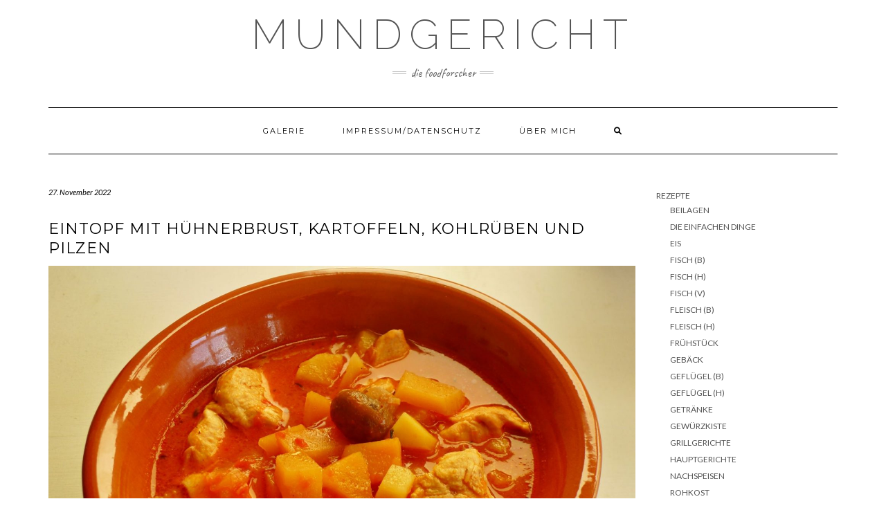

--- FILE ---
content_type: text/html; charset=UTF-8
request_url: http://mundgericht.de/index.php/eintopf-mit-huehnerbrust-kartoffeln-kohlrueben-und-pilzen/
body_size: 10832
content:
<!DOCTYPE html>
<html dir="ltr" lang="de-DE"
	prefix="og: https://ogp.me/ns#" >
<head>
    <meta charset="UTF-8" />
    <meta http-equiv="X-UA-Compatible" content="IE=edge" />
    <meta name="viewport" content="width=device-width, initial-scale=1" />
        <title>Eintopf mit Hühnerbrust, Kartoffeln, Kohlrüben und Pilzen | Mundgericht</title>

		<!-- All in One SEO 4.2.7.1 - aioseo.com -->
		<meta name="description" content="Wenn es draußen ungemütlich und kälter wird, ist ein herzhafter Eintopf genau das richtige. Da ich ein großer Fan von Kohlrüben bin, hier eine Kombination mit Hähnchenbrust-Filets. 4 Hühnerbrustfilets 1 mittelgroße Kohlrübe 3 mittelgroße Kartoffeln 1 große Gemüsezwiebel 3 Knoblauchzehen 400 gr. Champignons 200 ml Weißwein 200 ml Hühnerbrühe 6 EL Butter 1 EL Tomatenmark" />
		<meta name="robots" content="max-image-preview:large" />
		<link rel="canonical" href="http://mundgericht.de/index.php/eintopf-mit-huehnerbrust-kartoffeln-kohlrueben-und-pilzen/" />
		<meta name="generator" content="All in One SEO (AIOSEO) 4.2.7.1 " />
		<meta property="og:locale" content="de_DE" />
		<meta property="og:site_name" content="Mundgericht | Die FoodForscher" />
		<meta property="og:type" content="article" />
		<meta property="og:title" content="Eintopf mit Hühnerbrust, Kartoffeln, Kohlrüben und Pilzen | Mundgericht" />
		<meta property="og:description" content="Wenn es draußen ungemütlich und kälter wird, ist ein herzhafter Eintopf genau das richtige. Da ich ein großer Fan von Kohlrüben bin, hier eine Kombination mit Hähnchenbrust-Filets. 4 Hühnerbrustfilets 1 mittelgroße Kohlrübe 3 mittelgroße Kartoffeln 1 große Gemüsezwiebel 3 Knoblauchzehen 400 gr. Champignons 200 ml Weißwein 200 ml Hühnerbrühe 6 EL Butter 1 EL Tomatenmark" />
		<meta property="og:url" content="http://mundgericht.de/index.php/eintopf-mit-huehnerbrust-kartoffeln-kohlrueben-und-pilzen/" />
		<meta property="article:published_time" content="2022-11-27T13:36:54+00:00" />
		<meta property="article:modified_time" content="2022-11-29T08:54:30+00:00" />
		<meta name="twitter:card" content="summary" />
		<meta name="twitter:title" content="Eintopf mit Hühnerbrust, Kartoffeln, Kohlrüben und Pilzen | Mundgericht" />
		<meta name="twitter:description" content="Wenn es draußen ungemütlich und kälter wird, ist ein herzhafter Eintopf genau das richtige. Da ich ein großer Fan von Kohlrüben bin, hier eine Kombination mit Hähnchenbrust-Filets. 4 Hühnerbrustfilets 1 mittelgroße Kohlrübe 3 mittelgroße Kartoffeln 1 große Gemüsezwiebel 3 Knoblauchzehen 400 gr. Champignons 200 ml Weißwein 200 ml Hühnerbrühe 6 EL Butter 1 EL Tomatenmark" />
		<script type="application/ld+json" class="aioseo-schema">
			{"@context":"https:\/\/schema.org","@graph":[{"@type":"Article","@id":"http:\/\/mundgericht.de\/index.php\/eintopf-mit-huehnerbrust-kartoffeln-kohlrueben-und-pilzen\/#article","name":"Eintopf mit H\u00fchnerbrust, Kartoffeln, Kohlr\u00fcben und Pilzen | Mundgericht","headline":"Eintopf mit H\u00fchnerbrust, Kartoffeln, Kohlr\u00fcben und Pilzen","author":{"@id":"http:\/\/mundgericht.de\/index.php\/author\/andreas\/#author"},"publisher":{"@id":"http:\/\/mundgericht.de\/#organization"},"image":{"@type":"ImageObject","url":"http:\/\/mundgericht.de\/wp-content\/uploads\/2022\/11\/Eintopf-mit-Haehnchenbrust-Kartoffeln-Kohlrueben-und-Pilzen_ji.jpg","width":1772,"height":1183},"datePublished":"2022-11-27T13:36:54+01:00","dateModified":"2022-11-29T08:54:30+01:00","inLanguage":"de-DE","mainEntityOfPage":{"@id":"http:\/\/mundgericht.de\/index.php\/eintopf-mit-huehnerbrust-kartoffeln-kohlrueben-und-pilzen\/#webpage"},"isPartOf":{"@id":"http:\/\/mundgericht.de\/index.php\/eintopf-mit-huehnerbrust-kartoffeln-kohlrueben-und-pilzen\/#webpage"},"articleSection":"Fleisch (H), Gefl\u00fcgel (H), Hauptgerichte, Suppen, Butter, Champignon, H\u00fchnerbr\u00fche, H\u00fchnerbrustfilet, Kartoffel, Knoblauch, Kohlr\u00fcbe, Lorbeer, Mehl, Thymian, Tomate, Tomatenmark, Wei\u00dfwein"},{"@type":"BreadcrumbList","@id":"http:\/\/mundgericht.de\/index.php\/eintopf-mit-huehnerbrust-kartoffeln-kohlrueben-und-pilzen\/#breadcrumblist","itemListElement":[{"@type":"ListItem","@id":"http:\/\/mundgericht.de\/#listItem","position":1,"item":{"@type":"WebPage","@id":"http:\/\/mundgericht.de\/","name":"Home","description":"Die FoodForscher","url":"http:\/\/mundgericht.de\/"},"nextItem":"http:\/\/mundgericht.de\/index.php\/eintopf-mit-huehnerbrust-kartoffeln-kohlrueben-und-pilzen\/#listItem"},{"@type":"ListItem","@id":"http:\/\/mundgericht.de\/index.php\/eintopf-mit-huehnerbrust-kartoffeln-kohlrueben-und-pilzen\/#listItem","position":2,"item":{"@type":"WebPage","@id":"http:\/\/mundgericht.de\/index.php\/eintopf-mit-huehnerbrust-kartoffeln-kohlrueben-und-pilzen\/","name":"Eintopf mit H\u00fchnerbrust, Kartoffeln, Kohlr\u00fcben und Pilzen","description":"Wenn es drau\u00dfen ungem\u00fctlich und k\u00e4lter wird, ist ein herzhafter Eintopf genau das richtige. Da ich ein gro\u00dfer Fan von Kohlr\u00fcben bin, hier eine Kombination mit H\u00e4hnchenbrust-Filets. 4 H\u00fchnerbrustfilets 1 mittelgro\u00dfe Kohlr\u00fcbe 3 mittelgro\u00dfe Kartoffeln 1 gro\u00dfe Gem\u00fcsezwiebel 3 Knoblauchzehen 400 gr. Champignons 200 ml Wei\u00dfwein 200 ml H\u00fchnerbr\u00fche 6 EL Butter 1 EL Tomatenmark","url":"http:\/\/mundgericht.de\/index.php\/eintopf-mit-huehnerbrust-kartoffeln-kohlrueben-und-pilzen\/"},"previousItem":"http:\/\/mundgericht.de\/#listItem"}]},{"@type":"Organization","@id":"http:\/\/mundgericht.de\/#organization","name":"Mundgericht","url":"http:\/\/mundgericht.de\/"},{"@type":"WebPage","@id":"http:\/\/mundgericht.de\/index.php\/eintopf-mit-huehnerbrust-kartoffeln-kohlrueben-und-pilzen\/#webpage","url":"http:\/\/mundgericht.de\/index.php\/eintopf-mit-huehnerbrust-kartoffeln-kohlrueben-und-pilzen\/","name":"Eintopf mit H\u00fchnerbrust, Kartoffeln, Kohlr\u00fcben und Pilzen | Mundgericht","description":"Wenn es drau\u00dfen ungem\u00fctlich und k\u00e4lter wird, ist ein herzhafter Eintopf genau das richtige. Da ich ein gro\u00dfer Fan von Kohlr\u00fcben bin, hier eine Kombination mit H\u00e4hnchenbrust-Filets. 4 H\u00fchnerbrustfilets 1 mittelgro\u00dfe Kohlr\u00fcbe 3 mittelgro\u00dfe Kartoffeln 1 gro\u00dfe Gem\u00fcsezwiebel 3 Knoblauchzehen 400 gr. Champignons 200 ml Wei\u00dfwein 200 ml H\u00fchnerbr\u00fche 6 EL Butter 1 EL Tomatenmark","inLanguage":"de-DE","isPartOf":{"@id":"http:\/\/mundgericht.de\/#website"},"breadcrumb":{"@id":"http:\/\/mundgericht.de\/index.php\/eintopf-mit-huehnerbrust-kartoffeln-kohlrueben-und-pilzen\/#breadcrumblist"},"author":"http:\/\/mundgericht.de\/index.php\/author\/andreas\/#author","creator":"http:\/\/mundgericht.de\/index.php\/author\/andreas\/#author","image":{"@type":"ImageObject","url":"http:\/\/mundgericht.de\/wp-content\/uploads\/2022\/11\/Eintopf-mit-Haehnchenbrust-Kartoffeln-Kohlrueben-und-Pilzen_ji.jpg","@id":"http:\/\/mundgericht.de\/#mainImage","width":1772,"height":1183},"primaryImageOfPage":{"@id":"http:\/\/mundgericht.de\/index.php\/eintopf-mit-huehnerbrust-kartoffeln-kohlrueben-und-pilzen\/#mainImage"},"datePublished":"2022-11-27T13:36:54+01:00","dateModified":"2022-11-29T08:54:30+01:00"},{"@type":"WebSite","@id":"http:\/\/mundgericht.de\/#website","url":"http:\/\/mundgericht.de\/","name":"Mundgericht","description":"Die FoodForscher","inLanguage":"de-DE","publisher":{"@id":"http:\/\/mundgericht.de\/#organization"}}]}
		</script>
		<!-- All in One SEO -->

<link rel='dns-prefetch' href='//fonts.googleapis.com' />
<link href='https://fonts.gstatic.com' crossorigin rel='preconnect' />
<link rel="alternate" type="application/rss+xml" title="Mundgericht &raquo; Feed" href="http://mundgericht.de/index.php/feed/" />
<script type="text/javascript">
window._wpemojiSettings = {"baseUrl":"https:\/\/s.w.org\/images\/core\/emoji\/14.0.0\/72x72\/","ext":".png","svgUrl":"https:\/\/s.w.org\/images\/core\/emoji\/14.0.0\/svg\/","svgExt":".svg","source":{"concatemoji":"http:\/\/mundgericht.de\/wp-includes\/js\/wp-emoji-release.min.js?ver=6.1.1"}};
/*! This file is auto-generated */
!function(e,a,t){var n,r,o,i=a.createElement("canvas"),p=i.getContext&&i.getContext("2d");function s(e,t){var a=String.fromCharCode,e=(p.clearRect(0,0,i.width,i.height),p.fillText(a.apply(this,e),0,0),i.toDataURL());return p.clearRect(0,0,i.width,i.height),p.fillText(a.apply(this,t),0,0),e===i.toDataURL()}function c(e){var t=a.createElement("script");t.src=e,t.defer=t.type="text/javascript",a.getElementsByTagName("head")[0].appendChild(t)}for(o=Array("flag","emoji"),t.supports={everything:!0,everythingExceptFlag:!0},r=0;r<o.length;r++)t.supports[o[r]]=function(e){if(p&&p.fillText)switch(p.textBaseline="top",p.font="600 32px Arial",e){case"flag":return s([127987,65039,8205,9895,65039],[127987,65039,8203,9895,65039])?!1:!s([55356,56826,55356,56819],[55356,56826,8203,55356,56819])&&!s([55356,57332,56128,56423,56128,56418,56128,56421,56128,56430,56128,56423,56128,56447],[55356,57332,8203,56128,56423,8203,56128,56418,8203,56128,56421,8203,56128,56430,8203,56128,56423,8203,56128,56447]);case"emoji":return!s([129777,127995,8205,129778,127999],[129777,127995,8203,129778,127999])}return!1}(o[r]),t.supports.everything=t.supports.everything&&t.supports[o[r]],"flag"!==o[r]&&(t.supports.everythingExceptFlag=t.supports.everythingExceptFlag&&t.supports[o[r]]);t.supports.everythingExceptFlag=t.supports.everythingExceptFlag&&!t.supports.flag,t.DOMReady=!1,t.readyCallback=function(){t.DOMReady=!0},t.supports.everything||(n=function(){t.readyCallback()},a.addEventListener?(a.addEventListener("DOMContentLoaded",n,!1),e.addEventListener("load",n,!1)):(e.attachEvent("onload",n),a.attachEvent("onreadystatechange",function(){"complete"===a.readyState&&t.readyCallback()})),(e=t.source||{}).concatemoji?c(e.concatemoji):e.wpemoji&&e.twemoji&&(c(e.twemoji),c(e.wpemoji)))}(window,document,window._wpemojiSettings);
</script>
<style type="text/css">
img.wp-smiley,
img.emoji {
	display: inline !important;
	border: none !important;
	box-shadow: none !important;
	height: 1em !important;
	width: 1em !important;
	margin: 0 0.07em !important;
	vertical-align: -0.1em !important;
	background: none !important;
	padding: 0 !important;
}
</style>
	<link rel='stylesheet' id='wp-block-library-css' href='http://mundgericht.de/wp-includes/css/dist/block-library/style.min.css?ver=6.1.1' type='text/css' media='all' />
<link rel='stylesheet' id='classic-theme-styles-css' href='http://mundgericht.de/wp-includes/css/classic-themes.min.css?ver=1' type='text/css' media='all' />
<style id='global-styles-inline-css' type='text/css'>
body{--wp--preset--color--black: #000000;--wp--preset--color--cyan-bluish-gray: #abb8c3;--wp--preset--color--white: #ffffff;--wp--preset--color--pale-pink: #f78da7;--wp--preset--color--vivid-red: #cf2e2e;--wp--preset--color--luminous-vivid-orange: #ff6900;--wp--preset--color--luminous-vivid-amber: #fcb900;--wp--preset--color--light-green-cyan: #7bdcb5;--wp--preset--color--vivid-green-cyan: #00d084;--wp--preset--color--pale-cyan-blue: #8ed1fc;--wp--preset--color--vivid-cyan-blue: #0693e3;--wp--preset--color--vivid-purple: #9b51e0;--wp--preset--gradient--vivid-cyan-blue-to-vivid-purple: linear-gradient(135deg,rgba(6,147,227,1) 0%,rgb(155,81,224) 100%);--wp--preset--gradient--light-green-cyan-to-vivid-green-cyan: linear-gradient(135deg,rgb(122,220,180) 0%,rgb(0,208,130) 100%);--wp--preset--gradient--luminous-vivid-amber-to-luminous-vivid-orange: linear-gradient(135deg,rgba(252,185,0,1) 0%,rgba(255,105,0,1) 100%);--wp--preset--gradient--luminous-vivid-orange-to-vivid-red: linear-gradient(135deg,rgba(255,105,0,1) 0%,rgb(207,46,46) 100%);--wp--preset--gradient--very-light-gray-to-cyan-bluish-gray: linear-gradient(135deg,rgb(238,238,238) 0%,rgb(169,184,195) 100%);--wp--preset--gradient--cool-to-warm-spectrum: linear-gradient(135deg,rgb(74,234,220) 0%,rgb(151,120,209) 20%,rgb(207,42,186) 40%,rgb(238,44,130) 60%,rgb(251,105,98) 80%,rgb(254,248,76) 100%);--wp--preset--gradient--blush-light-purple: linear-gradient(135deg,rgb(255,206,236) 0%,rgb(152,150,240) 100%);--wp--preset--gradient--blush-bordeaux: linear-gradient(135deg,rgb(254,205,165) 0%,rgb(254,45,45) 50%,rgb(107,0,62) 100%);--wp--preset--gradient--luminous-dusk: linear-gradient(135deg,rgb(255,203,112) 0%,rgb(199,81,192) 50%,rgb(65,88,208) 100%);--wp--preset--gradient--pale-ocean: linear-gradient(135deg,rgb(255,245,203) 0%,rgb(182,227,212) 50%,rgb(51,167,181) 100%);--wp--preset--gradient--electric-grass: linear-gradient(135deg,rgb(202,248,128) 0%,rgb(113,206,126) 100%);--wp--preset--gradient--midnight: linear-gradient(135deg,rgb(2,3,129) 0%,rgb(40,116,252) 100%);--wp--preset--duotone--dark-grayscale: url('#wp-duotone-dark-grayscale');--wp--preset--duotone--grayscale: url('#wp-duotone-grayscale');--wp--preset--duotone--purple-yellow: url('#wp-duotone-purple-yellow');--wp--preset--duotone--blue-red: url('#wp-duotone-blue-red');--wp--preset--duotone--midnight: url('#wp-duotone-midnight');--wp--preset--duotone--magenta-yellow: url('#wp-duotone-magenta-yellow');--wp--preset--duotone--purple-green: url('#wp-duotone-purple-green');--wp--preset--duotone--blue-orange: url('#wp-duotone-blue-orange');--wp--preset--font-size--small: 13px;--wp--preset--font-size--medium: 20px;--wp--preset--font-size--large: 36px;--wp--preset--font-size--x-large: 42px;--wp--preset--spacing--20: 0.44rem;--wp--preset--spacing--30: 0.67rem;--wp--preset--spacing--40: 1rem;--wp--preset--spacing--50: 1.5rem;--wp--preset--spacing--60: 2.25rem;--wp--preset--spacing--70: 3.38rem;--wp--preset--spacing--80: 5.06rem;}:where(.is-layout-flex){gap: 0.5em;}body .is-layout-flow > .alignleft{float: left;margin-inline-start: 0;margin-inline-end: 2em;}body .is-layout-flow > .alignright{float: right;margin-inline-start: 2em;margin-inline-end: 0;}body .is-layout-flow > .aligncenter{margin-left: auto !important;margin-right: auto !important;}body .is-layout-constrained > .alignleft{float: left;margin-inline-start: 0;margin-inline-end: 2em;}body .is-layout-constrained > .alignright{float: right;margin-inline-start: 2em;margin-inline-end: 0;}body .is-layout-constrained > .aligncenter{margin-left: auto !important;margin-right: auto !important;}body .is-layout-constrained > :where(:not(.alignleft):not(.alignright):not(.alignfull)){max-width: var(--wp--style--global--content-size);margin-left: auto !important;margin-right: auto !important;}body .is-layout-constrained > .alignwide{max-width: var(--wp--style--global--wide-size);}body .is-layout-flex{display: flex;}body .is-layout-flex{flex-wrap: wrap;align-items: center;}body .is-layout-flex > *{margin: 0;}:where(.wp-block-columns.is-layout-flex){gap: 2em;}.has-black-color{color: var(--wp--preset--color--black) !important;}.has-cyan-bluish-gray-color{color: var(--wp--preset--color--cyan-bluish-gray) !important;}.has-white-color{color: var(--wp--preset--color--white) !important;}.has-pale-pink-color{color: var(--wp--preset--color--pale-pink) !important;}.has-vivid-red-color{color: var(--wp--preset--color--vivid-red) !important;}.has-luminous-vivid-orange-color{color: var(--wp--preset--color--luminous-vivid-orange) !important;}.has-luminous-vivid-amber-color{color: var(--wp--preset--color--luminous-vivid-amber) !important;}.has-light-green-cyan-color{color: var(--wp--preset--color--light-green-cyan) !important;}.has-vivid-green-cyan-color{color: var(--wp--preset--color--vivid-green-cyan) !important;}.has-pale-cyan-blue-color{color: var(--wp--preset--color--pale-cyan-blue) !important;}.has-vivid-cyan-blue-color{color: var(--wp--preset--color--vivid-cyan-blue) !important;}.has-vivid-purple-color{color: var(--wp--preset--color--vivid-purple) !important;}.has-black-background-color{background-color: var(--wp--preset--color--black) !important;}.has-cyan-bluish-gray-background-color{background-color: var(--wp--preset--color--cyan-bluish-gray) !important;}.has-white-background-color{background-color: var(--wp--preset--color--white) !important;}.has-pale-pink-background-color{background-color: var(--wp--preset--color--pale-pink) !important;}.has-vivid-red-background-color{background-color: var(--wp--preset--color--vivid-red) !important;}.has-luminous-vivid-orange-background-color{background-color: var(--wp--preset--color--luminous-vivid-orange) !important;}.has-luminous-vivid-amber-background-color{background-color: var(--wp--preset--color--luminous-vivid-amber) !important;}.has-light-green-cyan-background-color{background-color: var(--wp--preset--color--light-green-cyan) !important;}.has-vivid-green-cyan-background-color{background-color: var(--wp--preset--color--vivid-green-cyan) !important;}.has-pale-cyan-blue-background-color{background-color: var(--wp--preset--color--pale-cyan-blue) !important;}.has-vivid-cyan-blue-background-color{background-color: var(--wp--preset--color--vivid-cyan-blue) !important;}.has-vivid-purple-background-color{background-color: var(--wp--preset--color--vivid-purple) !important;}.has-black-border-color{border-color: var(--wp--preset--color--black) !important;}.has-cyan-bluish-gray-border-color{border-color: var(--wp--preset--color--cyan-bluish-gray) !important;}.has-white-border-color{border-color: var(--wp--preset--color--white) !important;}.has-pale-pink-border-color{border-color: var(--wp--preset--color--pale-pink) !important;}.has-vivid-red-border-color{border-color: var(--wp--preset--color--vivid-red) !important;}.has-luminous-vivid-orange-border-color{border-color: var(--wp--preset--color--luminous-vivid-orange) !important;}.has-luminous-vivid-amber-border-color{border-color: var(--wp--preset--color--luminous-vivid-amber) !important;}.has-light-green-cyan-border-color{border-color: var(--wp--preset--color--light-green-cyan) !important;}.has-vivid-green-cyan-border-color{border-color: var(--wp--preset--color--vivid-green-cyan) !important;}.has-pale-cyan-blue-border-color{border-color: var(--wp--preset--color--pale-cyan-blue) !important;}.has-vivid-cyan-blue-border-color{border-color: var(--wp--preset--color--vivid-cyan-blue) !important;}.has-vivid-purple-border-color{border-color: var(--wp--preset--color--vivid-purple) !important;}.has-vivid-cyan-blue-to-vivid-purple-gradient-background{background: var(--wp--preset--gradient--vivid-cyan-blue-to-vivid-purple) !important;}.has-light-green-cyan-to-vivid-green-cyan-gradient-background{background: var(--wp--preset--gradient--light-green-cyan-to-vivid-green-cyan) !important;}.has-luminous-vivid-amber-to-luminous-vivid-orange-gradient-background{background: var(--wp--preset--gradient--luminous-vivid-amber-to-luminous-vivid-orange) !important;}.has-luminous-vivid-orange-to-vivid-red-gradient-background{background: var(--wp--preset--gradient--luminous-vivid-orange-to-vivid-red) !important;}.has-very-light-gray-to-cyan-bluish-gray-gradient-background{background: var(--wp--preset--gradient--very-light-gray-to-cyan-bluish-gray) !important;}.has-cool-to-warm-spectrum-gradient-background{background: var(--wp--preset--gradient--cool-to-warm-spectrum) !important;}.has-blush-light-purple-gradient-background{background: var(--wp--preset--gradient--blush-light-purple) !important;}.has-blush-bordeaux-gradient-background{background: var(--wp--preset--gradient--blush-bordeaux) !important;}.has-luminous-dusk-gradient-background{background: var(--wp--preset--gradient--luminous-dusk) !important;}.has-pale-ocean-gradient-background{background: var(--wp--preset--gradient--pale-ocean) !important;}.has-electric-grass-gradient-background{background: var(--wp--preset--gradient--electric-grass) !important;}.has-midnight-gradient-background{background: var(--wp--preset--gradient--midnight) !important;}.has-small-font-size{font-size: var(--wp--preset--font-size--small) !important;}.has-medium-font-size{font-size: var(--wp--preset--font-size--medium) !important;}.has-large-font-size{font-size: var(--wp--preset--font-size--large) !important;}.has-x-large-font-size{font-size: var(--wp--preset--font-size--x-large) !important;}
.wp-block-navigation a:where(:not(.wp-element-button)){color: inherit;}
:where(.wp-block-columns.is-layout-flex){gap: 2em;}
.wp-block-pullquote{font-size: 1.5em;line-height: 1.6;}
</style>
<link rel='stylesheet' id='rpt_front_style-css' href='http://mundgericht.de/wp-content/plugins/related-posts-thumbnails/assets/css/front.css?ver=1.9.0' type='text/css' media='all' />
<link rel='stylesheet' id='kale-fonts-css' href='https://fonts.googleapis.com/css?family=Montserrat%3A400%2C700%7CLato%3A400%2C700%2C300%2C300italic%2C400italic%2C700italic%7CRaleway%3A200%7CCaveat&#038;subset=latin%2Clatin-ext' type='text/css' media='all' />
<link rel='stylesheet' id='bootstrap-css' href='http://mundgericht.de/wp-content/themes/kale.2.6/kale/assets/css/bootstrap.min.css?ver=6.1.1' type='text/css' media='all' />
<link rel='stylesheet' id='bootstrap-select-css' href='http://mundgericht.de/wp-content/themes/kale.2.6/kale/assets/css/bootstrap-select.min.css?ver=6.1.1' type='text/css' media='all' />
<link rel='stylesheet' id='smartmenus-bootstrap-css' href='http://mundgericht.de/wp-content/themes/kale.2.6/kale/assets/css/jquery.smartmenus.bootstrap.css?ver=6.1.1' type='text/css' media='all' />
<link rel='stylesheet' id='fontawesome-css' href='http://mundgericht.de/wp-content/themes/kale.2.6/kale/assets/css/fontawesome.min.css?ver=6.1.1' type='text/css' media='all' />
<link rel='stylesheet' id='fontawesome-all-css' href='http://mundgericht.de/wp-content/themes/kale.2.6/kale/assets/css/all.min.css?ver=6.1.1' type='text/css' media='all' />
<link rel='stylesheet' id='owl-carousel-css' href='http://mundgericht.de/wp-content/themes/kale.2.6/kale/assets/css/owl.carousel.css?ver=6.1.1' type='text/css' media='all' />
<link rel='stylesheet' id='kale-style-css' href='http://mundgericht.de/wp-content/themes/kale.2.6/kale/style.css?ver=6.1.1' type='text/css' media='all' />
<script type='text/javascript' src='https://ajax.googleapis.com/ajax/libs/prototype/1.7.1.0/prototype.js?ver=1.7.1' id='prototype-js'></script>
<script type='text/javascript' src='https://ajax.googleapis.com/ajax/libs/scriptaculous/1.9.0/scriptaculous.js?ver=1.9.0' id='scriptaculous-root-js'></script>
<script type='text/javascript' src='https://ajax.googleapis.com/ajax/libs/scriptaculous/1.9.0/effects.js?ver=1.9.0' id='scriptaculous-effects-js'></script>
<script type='text/javascript' src='http://mundgericht.de/wp-content/plugins/lightbox-2/lightbox-resize.js?ver=1.8' id='lightbox-js'></script>
<!--[if lt IE 9]>
<script type='text/javascript' src='http://mundgericht.de/wp-content/themes/kale.2.6/kale/assets/js/html5shiv.min.js?ver=3.7.0' id='kale-html5-js'></script>
<![endif]-->
<!--[if lt IE 9]>
<script type='text/javascript' src='http://mundgericht.de/wp-content/themes/kale.2.6/kale/assets/js/respond.min.js?ver=1.3.0' id='kale-respond-js'></script>
<![endif]-->
<script type='text/javascript' src='http://mundgericht.de/wp-includes/js/jquery/jquery.min.js?ver=3.6.1' id='jquery-core-js'></script>
<script type='text/javascript' src='http://mundgericht.de/wp-includes/js/jquery/jquery-migrate.min.js?ver=3.3.2' id='jquery-migrate-js'></script>
<link rel="https://api.w.org/" href="http://mundgericht.de/index.php/wp-json/" /><link rel="alternate" type="application/json" href="http://mundgericht.de/index.php/wp-json/wp/v2/posts/16002" /><link rel="EditURI" type="application/rsd+xml" title="RSD" href="http://mundgericht.de/xmlrpc.php?rsd" />
<link rel="wlwmanifest" type="application/wlwmanifest+xml" href="http://mundgericht.de/wp-includes/wlwmanifest.xml" />
<meta name="generator" content="WordPress 6.1.1" />
<link rel='shortlink' href='http://mundgericht.de/?p=16002' />
<link rel="alternate" type="application/json+oembed" href="http://mundgericht.de/index.php/wp-json/oembed/1.0/embed?url=http%3A%2F%2Fmundgericht.de%2Findex.php%2Feintopf-mit-huehnerbrust-kartoffeln-kohlrueben-und-pilzen%2F" />
<link rel="alternate" type="text/xml+oembed" href="http://mundgericht.de/index.php/wp-json/oembed/1.0/embed?url=http%3A%2F%2Fmundgericht.de%2Findex.php%2Feintopf-mit-huehnerbrust-kartoffeln-kohlrueben-und-pilzen%2F&#038;format=xml" />

	<!-- begin lightbox scripts -->
	<script type="text/javascript">
    //<![CDATA[
    document.write('<link rel="stylesheet" href="http://mundgericht.de/wp-content/plugins/lightbox-2/Themes/White/lightbox.css" type="text/css" media="screen" />');
    //]]>
    </script>
	<!-- end lightbox scripts -->
			<style>
			#related_posts_thumbnails li{
				border-right: 1px solid #DDDDDD;
				background-color: #FFFFFF			}
			#related_posts_thumbnails li:hover{
				background-color: #EEEEEF;
			}
			.relpost_content{
				font-size:	11px;
				color: 		#333333;
			}
			.relpost-block-single{
				background-color: #FFFFFF;
				border-right: 1px solid  #DDDDDD;
				border-left: 1px solid  #DDDDDD;
				margin-right: -1px;
			}
			.relpost-block-single:hover{
				background-color: #EEEEEF;
			}
		</style>

	<script type="text/javascript">
	window._se_plugin_version = '8.1.9';
</script>
<style id="kirki-inline-styles"></style></head>

<body class="post-template-default single single-post postid-16002 single-format-standard">
<svg xmlns="http://www.w3.org/2000/svg" viewBox="0 0 0 0" width="0" height="0" focusable="false" role="none" style="visibility: hidden; position: absolute; left: -9999px; overflow: hidden;" ><defs><filter id="wp-duotone-dark-grayscale"><feColorMatrix color-interpolation-filters="sRGB" type="matrix" values=" .299 .587 .114 0 0 .299 .587 .114 0 0 .299 .587 .114 0 0 .299 .587 .114 0 0 " /><feComponentTransfer color-interpolation-filters="sRGB" ><feFuncR type="table" tableValues="0 0.49803921568627" /><feFuncG type="table" tableValues="0 0.49803921568627" /><feFuncB type="table" tableValues="0 0.49803921568627" /><feFuncA type="table" tableValues="1 1" /></feComponentTransfer><feComposite in2="SourceGraphic" operator="in" /></filter></defs></svg><svg xmlns="http://www.w3.org/2000/svg" viewBox="0 0 0 0" width="0" height="0" focusable="false" role="none" style="visibility: hidden; position: absolute; left: -9999px; overflow: hidden;" ><defs><filter id="wp-duotone-grayscale"><feColorMatrix color-interpolation-filters="sRGB" type="matrix" values=" .299 .587 .114 0 0 .299 .587 .114 0 0 .299 .587 .114 0 0 .299 .587 .114 0 0 " /><feComponentTransfer color-interpolation-filters="sRGB" ><feFuncR type="table" tableValues="0 1" /><feFuncG type="table" tableValues="0 1" /><feFuncB type="table" tableValues="0 1" /><feFuncA type="table" tableValues="1 1" /></feComponentTransfer><feComposite in2="SourceGraphic" operator="in" /></filter></defs></svg><svg xmlns="http://www.w3.org/2000/svg" viewBox="0 0 0 0" width="0" height="0" focusable="false" role="none" style="visibility: hidden; position: absolute; left: -9999px; overflow: hidden;" ><defs><filter id="wp-duotone-purple-yellow"><feColorMatrix color-interpolation-filters="sRGB" type="matrix" values=" .299 .587 .114 0 0 .299 .587 .114 0 0 .299 .587 .114 0 0 .299 .587 .114 0 0 " /><feComponentTransfer color-interpolation-filters="sRGB" ><feFuncR type="table" tableValues="0.54901960784314 0.98823529411765" /><feFuncG type="table" tableValues="0 1" /><feFuncB type="table" tableValues="0.71764705882353 0.25490196078431" /><feFuncA type="table" tableValues="1 1" /></feComponentTransfer><feComposite in2="SourceGraphic" operator="in" /></filter></defs></svg><svg xmlns="http://www.w3.org/2000/svg" viewBox="0 0 0 0" width="0" height="0" focusable="false" role="none" style="visibility: hidden; position: absolute; left: -9999px; overflow: hidden;" ><defs><filter id="wp-duotone-blue-red"><feColorMatrix color-interpolation-filters="sRGB" type="matrix" values=" .299 .587 .114 0 0 .299 .587 .114 0 0 .299 .587 .114 0 0 .299 .587 .114 0 0 " /><feComponentTransfer color-interpolation-filters="sRGB" ><feFuncR type="table" tableValues="0 1" /><feFuncG type="table" tableValues="0 0.27843137254902" /><feFuncB type="table" tableValues="0.5921568627451 0.27843137254902" /><feFuncA type="table" tableValues="1 1" /></feComponentTransfer><feComposite in2="SourceGraphic" operator="in" /></filter></defs></svg><svg xmlns="http://www.w3.org/2000/svg" viewBox="0 0 0 0" width="0" height="0" focusable="false" role="none" style="visibility: hidden; position: absolute; left: -9999px; overflow: hidden;" ><defs><filter id="wp-duotone-midnight"><feColorMatrix color-interpolation-filters="sRGB" type="matrix" values=" .299 .587 .114 0 0 .299 .587 .114 0 0 .299 .587 .114 0 0 .299 .587 .114 0 0 " /><feComponentTransfer color-interpolation-filters="sRGB" ><feFuncR type="table" tableValues="0 0" /><feFuncG type="table" tableValues="0 0.64705882352941" /><feFuncB type="table" tableValues="0 1" /><feFuncA type="table" tableValues="1 1" /></feComponentTransfer><feComposite in2="SourceGraphic" operator="in" /></filter></defs></svg><svg xmlns="http://www.w3.org/2000/svg" viewBox="0 0 0 0" width="0" height="0" focusable="false" role="none" style="visibility: hidden; position: absolute; left: -9999px; overflow: hidden;" ><defs><filter id="wp-duotone-magenta-yellow"><feColorMatrix color-interpolation-filters="sRGB" type="matrix" values=" .299 .587 .114 0 0 .299 .587 .114 0 0 .299 .587 .114 0 0 .299 .587 .114 0 0 " /><feComponentTransfer color-interpolation-filters="sRGB" ><feFuncR type="table" tableValues="0.78039215686275 1" /><feFuncG type="table" tableValues="0 0.94901960784314" /><feFuncB type="table" tableValues="0.35294117647059 0.47058823529412" /><feFuncA type="table" tableValues="1 1" /></feComponentTransfer><feComposite in2="SourceGraphic" operator="in" /></filter></defs></svg><svg xmlns="http://www.w3.org/2000/svg" viewBox="0 0 0 0" width="0" height="0" focusable="false" role="none" style="visibility: hidden; position: absolute; left: -9999px; overflow: hidden;" ><defs><filter id="wp-duotone-purple-green"><feColorMatrix color-interpolation-filters="sRGB" type="matrix" values=" .299 .587 .114 0 0 .299 .587 .114 0 0 .299 .587 .114 0 0 .299 .587 .114 0 0 " /><feComponentTransfer color-interpolation-filters="sRGB" ><feFuncR type="table" tableValues="0.65098039215686 0.40392156862745" /><feFuncG type="table" tableValues="0 1" /><feFuncB type="table" tableValues="0.44705882352941 0.4" /><feFuncA type="table" tableValues="1 1" /></feComponentTransfer><feComposite in2="SourceGraphic" operator="in" /></filter></defs></svg><svg xmlns="http://www.w3.org/2000/svg" viewBox="0 0 0 0" width="0" height="0" focusable="false" role="none" style="visibility: hidden; position: absolute; left: -9999px; overflow: hidden;" ><defs><filter id="wp-duotone-blue-orange"><feColorMatrix color-interpolation-filters="sRGB" type="matrix" values=" .299 .587 .114 0 0 .299 .587 .114 0 0 .299 .587 .114 0 0 .299 .587 .114 0 0 " /><feComponentTransfer color-interpolation-filters="sRGB" ><feFuncR type="table" tableValues="0.098039215686275 1" /><feFuncG type="table" tableValues="0 0.66274509803922" /><feFuncB type="table" tableValues="0.84705882352941 0.41960784313725" /><feFuncA type="table" tableValues="1 1" /></feComponentTransfer><feComposite in2="SourceGraphic" operator="in" /></filter></defs></svg><a class="skip-link screen-reader-text" href="#content">
Skip to content</a>

<div class="main-wrapper">
    <div class="container">

        <!-- Header -->
        <header class="header" role="banner">

            
            <!-- Header Row 2 -->
            <div class="header-row-2">
                <div class="logo">
                    
												<div class="header-logo-text"><a href="http://mundgericht.de/">Mundgericht</a></div>
						
                                    </div>
                                <div class="tagline"><p>Die FoodForscher</p></div>
                            </div>
            <!-- /Header Row 2 -->


            <!-- Header Row 3 -->
            <div class="header-row-3">
                <nav class="navbar navbar-default" role="navigation" aria-label="Main navigation">
                    <div class="navbar-header">
                        <button type="button" class="navbar-toggle collapsed" data-toggle="collapse" data-target=".header-row-3 .navbar-collapse" aria-expanded="false">
                        <span class="sr-only">Toggle Navigation</span>
                        <span class="icon-bar"></span>
                        <span class="icon-bar"></span>
                        <span class="icon-bar"></span>
                        </button>
                    </div>
                    <!-- Navigation -->
                    <div class="navbar-collapse collapse"><ul class="nav navbar-nav"><li class='page_item page-item-11680 '><a href='http://mundgericht.de/index.php/schnellubersicht/'>Galerie</a></li><li class='page_item page-item-265 '><a href='http://mundgericht.de/index.php/impressum/'>Impressum/Datenschutz</a></li><li class='page_item page-item-2601 '><a href='http://mundgericht.de/index.php/uber-uns/'>Über mich</a></li><li class="search">
        <a href="javascript:;" id="toggle-main_search" data-toggle="dropdown"><i class="fa fa-search"></i></a>
        <div class="dropdown-menu main_search">
            <form name="main_search" method="get" action="http://mundgericht.de/">
                <input type="text" name="s" class="form-control" placeholder="Type here" />
            </form>
        </div>
    </li></ul></div>                    <!-- /Navigation -->
                </nav>
            </div>
            <!-- /Header Row 3 -->

        </header>
        <!-- /Header -->


<a id="content"></a>
<!-- Two Columns -->
<div class="row two-columns">

    <!-- Main Column -->
        <div class="main-column  col-md-9 " role="main">
        
        <!-- Post Content -->
        <div id="post-16002" class="entry entry-post post-16002 post type-post status-publish format-standard has-post-thumbnail hentry category-fleisch-hauptgerichte category-geflugel-h category-hauptgerichte category-suppen tag-butter tag-champignon tag-huhnerbruhe tag-huhnerbrustfilets tag-kartoffel tag-knoblauch tag-kohlruebe tag-lorbeer tag-mehl tag-thymian tag-tomate tag-tomatenmark tag-weiswein">
            
            <div class="entry-header">
				                <div class="entry-meta">
                    <div class="entry-date date updated">27. November 2022</div>
                </div>
								<div class="clearfix"></div>
            </div>
            
                                    <h1 class="entry-title">Eintopf mit Hühnerbrust, Kartoffeln, Kohlrüben und Pilzen</h1>
                        
                            <div class="entry-thumb"><img width="1772" height="1183" src="http://mundgericht.de/wp-content/uploads/2022/11/Eintopf-mit-Haehnchenbrust-Kartoffeln-Kohlrueben-und-Pilzen_ji.jpg" class="img-responsive wp-post-image" alt="Eintopf mit Hühnerbrust, Kartoffeln, Kohlrüben und Pilzen" decoding="async" srcset="http://mundgericht.de/wp-content/uploads/2022/11/Eintopf-mit-Haehnchenbrust-Kartoffeln-Kohlrueben-und-Pilzen_ji.jpg 1772w, http://mundgericht.de/wp-content/uploads/2022/11/Eintopf-mit-Haehnchenbrust-Kartoffeln-Kohlrueben-und-Pilzen_ji-300x200.jpg 300w, http://mundgericht.de/wp-content/uploads/2022/11/Eintopf-mit-Haehnchenbrust-Kartoffeln-Kohlrueben-und-Pilzen_ji-1024x684.jpg 1024w, http://mundgericht.de/wp-content/uploads/2022/11/Eintopf-mit-Haehnchenbrust-Kartoffeln-Kohlrueben-und-Pilzen_ji-768x513.jpg 768w, http://mundgericht.de/wp-content/uploads/2022/11/Eintopf-mit-Haehnchenbrust-Kartoffeln-Kohlrueben-und-Pilzen_ji-1536x1025.jpg 1536w" sizes="(max-width: 1772px) 100vw, 1772px" /></div>            
            <div class="single-content"><p><a href="http://mundgericht.de/wp-content/uploads/2022/11/Eintopf-mit-Haehnchenbrust-Kartoffeln-Kohlrueben-und-Pilzen_ji.jpg" rel="lightbox[16002]"><img decoding="async" loading="lazy" class="alignnone wp-image-16003" src="http://mundgericht.de/wp-content/uploads/2022/11/Eintopf-mit-Haehnchenbrust-Kartoffeln-Kohlrueben-und-Pilzen_ji.jpg" alt="" width="511" height="341" srcset="http://mundgericht.de/wp-content/uploads/2022/11/Eintopf-mit-Haehnchenbrust-Kartoffeln-Kohlrueben-und-Pilzen_ji.jpg 1772w, http://mundgericht.de/wp-content/uploads/2022/11/Eintopf-mit-Haehnchenbrust-Kartoffeln-Kohlrueben-und-Pilzen_ji-300x200.jpg 300w, http://mundgericht.de/wp-content/uploads/2022/11/Eintopf-mit-Haehnchenbrust-Kartoffeln-Kohlrueben-und-Pilzen_ji-1024x684.jpg 1024w, http://mundgericht.de/wp-content/uploads/2022/11/Eintopf-mit-Haehnchenbrust-Kartoffeln-Kohlrueben-und-Pilzen_ji-768x513.jpg 768w, http://mundgericht.de/wp-content/uploads/2022/11/Eintopf-mit-Haehnchenbrust-Kartoffeln-Kohlrueben-und-Pilzen_ji-1536x1025.jpg 1536w" sizes="(max-width: 511px) 100vw, 511px" /></a></p>
<p>Wenn es draußen ungemütlich und kälter wird, ist ein herzhafter Eintopf genau das richtige. Da ich ein großer Fan von Kohlrüben bin, hier eine Kombination mit Hähnchenbrust-Filets.</p>
<p><span id="more-16002"></span></p>
<p><strong>4 Hühnerbrustfilets</strong></p>
<p><strong>1 mittelgroße Kohlrübe</strong></p>
<p><strong>3 mittelgroße Kartoffeln </strong></p>
<p><strong>1 große Gemüsezwiebel</strong></p>
<p><strong>3 Knoblauchzehen</strong></p>
<p><strong>400 gr. Champignons</strong></p>
<p><strong>200 ml Weißwein</strong></p>
<p><strong>200 ml Hühnerbrühe</strong></p>
<p><strong>6 EL Butter</strong></p>
<p><strong>1 EL Tomatenmark</strong></p>
<p><strong>400 gr. gehackte Tomaten (Dose)</strong></p>
<p><strong>1 Lorbeerblatt</strong></p>
<p><strong>½ TL Thymian fein gehackt</strong></p>
<p><strong>Mehl</strong></p>
<p><strong>Pfeffer</strong></p>
<p><strong>Salz</strong></p>
<p><strong> </strong></p>
<p>Die Hühnerbrustfilets in Würfel schneiden, mit Pfeffer und Salz würzen und mit ein wenig Mehl bestäuben. In der Hälfte der Butter in einer Pfanne anbraten. Beiseite stellen.</p>
<p>Die restliche Butter in einen großen Topf geben und die in feine Würfel geschnittene Gemüsezwiebel und die fein gehackten Knoblauchzehen kurz darin anbraten.</p>
<p>Dann die ebenfalls gewürfelten Kartoffeln und Kohlrübe dazugeben und auch anbraten.</p>
<p>Mit dem Weißwein und der Hühnerbrühe ablöschen und die gewürfelten Tomaten, das Tomatenmark, den Thymian und das Lorbeerblatt dazugeben.</p>
<p>Alles nun bei kleiner Flamme und geschlossenem Deckel ca. 1 Stunde köcheln lassen. Das Fleisch und die halbierten Champignons beifügen und weitere 15 Minuten köcheln lassen.</p>
<p>Dazu passt sehr gut frisches Roggenbrot.</p>
<p>&nbsp;</p>
<!-- relpost-thumb-wrapper --><div class="relpost-thumb-wrapper"><!-- filter-class --><div class="relpost-thumb-container"><br><br><h4>Weitere Empfehlungen:</h4><div style="clear: both"></div><div style="clear: both"></div><!-- relpost-block-container --><div class="relpost-block-container"><a href="http://mundgericht.de/index.php/koriander-currysuppe-mit-huhnerfleisch/"class="relpost-block-single" ><div class="relpost-custom-block-single" style="width: 150px; height: 250px;"><div class="relpost-block-single-image" alt="&lt;b&gt;Koriander-Currysuppe mit Hühnerfleisch&lt;/b&gt;" style="background: transparent url(http://mundgericht.de/wp-content/uploads/2009/09/koriander-currysuppe-mit-huhnerfleisch_ji-w800-150x150.jpg) no-repeat scroll 0% 0%; width: 150px; height: 150px;"></div><div class="relpost-block-single-text"  style="font-family: Arial;  font-size: 11px;  color: #333333;"><b>Koriander-Currysuppe mit Hühnerfleisch</b><br/>

Diese Suppe bekommt ihren asiatischen Geschmack durch den frischen Koriander. Anstelle der Zitro...</div></div></a><a href="http://mundgericht.de/index.php/hahnchenbrust-mit-aprikosen/"class="relpost-block-single" ><div class="relpost-custom-block-single" style="width: 150px; height: 250px;"><div class="relpost-block-single-image" alt="&lt;b&gt;Hähnchenbrust mit Aprikosen&lt;/b&gt;" style="background: transparent url(http://mundgericht.de/wp-content/uploads/2009/07/hahnchenbrustfilets-in-aprikosencurry-kopie-150x150.jpg) no-repeat scroll 0% 0%; width: 150px; height: 150px;"></div><div class="relpost-block-single-text"  style="font-family: Arial;  font-size: 11px;  color: #333333;"><b>Hähnchenbrust mit Aprikosen</b><br/>

Für dieses Gericht sollte man ein helles Curry verwenden. Man bekommt es meist unter der Bezeich...</div></div></a><a href="http://mundgericht.de/index.php/risotto-mit-moehren-lauch-und-petersilie/"class="relpost-block-single" ><div class="relpost-custom-block-single" style="width: 150px; height: 250px;"><div class="relpost-block-single-image" alt="&lt;b&gt;Risotto mit Möhren, Lauch und Petersilie&lt;/b&gt;" style="background: transparent url(http://mundgericht.de/wp-content/uploads/2018/05/Risotto-mit-Möhren-Lauch-und-Petersilie_ji-W800-150x150.jpg) no-repeat scroll 0% 0%; width: 150px; height: 150px;"></div><div class="relpost-block-single-text"  style="font-family: Arial;  font-size: 11px;  color: #333333;"><b>Risotto mit Möhren, Lauch und Petersilie</b><br/>

Italien ist nicht nur die Heimat der Pasta. Im Norden des Landes wird auch seit Jahrhunderten Re...</div></div></a></div><!-- close relpost-block-container --><div style="clear: both"></div></div><!-- close filter class --></div><!-- close relpost-thumb-wrapper --></div>
            
                        <div class="entry-footer">
                <div class="entry-meta">
                    <div class="entry-author"><span>Author: </span><span class="vcard author author_name"><span class="fn"><a href="http://mundgericht.de/index.php/author/andreas/" title="Beiträge von Andreas" rel="author">Andreas</a></span></span></div>					<div class="entry-category"><span>Filed Under: </span><a href="http://mundgericht.de/index.php/category/hauptgerichte/fleisch-hauptgerichte/" rel="category tag">Fleisch (H)</a>, <a href="http://mundgericht.de/index.php/category/hauptgerichte/geflugel-h/" rel="category tag">Geflügel (H)</a>, <a href="http://mundgericht.de/index.php/category/hauptgerichte/" rel="category tag">Hauptgerichte</a>, <a href="http://mundgericht.de/index.php/category/suppen/" rel="category tag">Suppen</a></div>                    <div class="entry-tags"><span>Tags: </span><a href="http://mundgericht.de/index.php/tag/butter/" rel="tag">Butter</a>, <a href="http://mundgericht.de/index.php/tag/champignon/" rel="tag">Champignon</a>, <a href="http://mundgericht.de/index.php/tag/huhnerbruhe/" rel="tag">Hühnerbrühe</a>, <a href="http://mundgericht.de/index.php/tag/huhnerbrustfilets/" rel="tag">Hühnerbrustfilet</a>, <a href="http://mundgericht.de/index.php/tag/kartoffel/" rel="tag">Kartoffel</a>, <a href="http://mundgericht.de/index.php/tag/knoblauch/" rel="tag">Knoblauch</a>, <a href="http://mundgericht.de/index.php/tag/kohlruebe/" rel="tag">Kohlrübe</a>, <a href="http://mundgericht.de/index.php/tag/lorbeer/" rel="tag">Lorbeer</a>, <a href="http://mundgericht.de/index.php/tag/mehl/" rel="tag">Mehl</a>, <a href="http://mundgericht.de/index.php/tag/thymian/" rel="tag">Thymian</a>, <a href="http://mundgericht.de/index.php/tag/tomate/" rel="tag">Tomate</a>, <a href="http://mundgericht.de/index.php/tag/tomatenmark/" rel="tag">Tomatenmark</a>, <a href="http://mundgericht.de/index.php/tag/weiswein/" rel="tag">Weißwein</a></div>                </div>
            </div>
                    
        </div>
        <!-- /Post Content -->
        
                <hr />
        <div class="pagination-post">
            <div class="previous_post"><a href="http://mundgericht.de/index.php/ueberbackener-zitronenhuhnauflauf-mit-spitzkohl/" rel="prev">Überbackener Zitronenhuhnauflauf mit Spitzkohl</a></div>
            <div class="next_post"></div>
        </div>
                
        <!-- Post Comments -->
          
        <!-- /Post Comments -->
        
    </div>
    <!-- /Main Column -->
    
    
    <!-- Sidebar -->
<aside class="sidebar sidebar-column  col-md-3 " role="complementary" aria-label="Primary sidebar"> 
    <div class="sidebar-default sidebar-block sidebar-no-borders"><div id="nav_menu-3" class="default-widget widget widget_nav_menu"><div class="menu-rezeptindex-container"><ul id="menu-rezeptindex" class="menu"><li id="menu-item-16009" class="menu-item menu-item-type-post_type menu-item-object-easyindex menu-item-has-children menu-item-16009"><a href="http://mundgericht.de/index.php/indexes/rezepte/">Rezepte</a>
<ul class="sub-menu">
	<li id="menu-item-16009000" class="menu-item menu-item-type-taxonomy menu-item-object-category menu-item-16009000"><a href="http://mundgericht.de/index.php/indexes/rezepte//beilagen/">Beilagen</a></li>
	<li class="menu-item menu-item-type-taxonomy menu-item-object-category menu-item-16009000"><a href="http://mundgericht.de/index.php/indexes/rezepte//die-einfachen-dinge/">Die einfachen Dinge</a></li>
	<li class="menu-item menu-item-type-taxonomy menu-item-object-category menu-item-16009000"><a href="http://mundgericht.de/index.php/indexes/rezepte//eis-nachspeisen/">Eis</a></li>
	<li class="menu-item menu-item-type-taxonomy menu-item-object-category menu-item-16009000"><a href="http://mundgericht.de/index.php/indexes/rezepte//fisch-beilagen/">Fisch (B)</a></li>
	<li class="menu-item menu-item-type-taxonomy menu-item-object-category menu-item-16009000"><a href="http://mundgericht.de/index.php/indexes/rezepte//fisch-hauptgerichte/">Fisch (H)</a></li>
	<li class="menu-item menu-item-type-taxonomy menu-item-object-category menu-item-16009000"><a href="http://mundgericht.de/index.php/indexes/rezepte//fisch-v/">Fisch (V)</a></li>
	<li class="menu-item menu-item-type-taxonomy menu-item-object-category menu-item-16009000"><a href="http://mundgericht.de/index.php/indexes/rezepte//fleisch-beilagen/">Fleisch (B)</a></li>
	<li class="menu-item menu-item-type-taxonomy menu-item-object-category menu-item-16009000"><a href="http://mundgericht.de/index.php/indexes/rezepte//fleisch-hauptgerichte/">Fleisch (H)</a></li>
	<li class="menu-item menu-item-type-taxonomy menu-item-object-category menu-item-16009000"><a href="http://mundgericht.de/index.php/indexes/rezepte//fruehstueck/">Frühstück</a></li>
	<li class="menu-item menu-item-type-taxonomy menu-item-object-category menu-item-16009000"><a href="http://mundgericht.de/index.php/indexes/rezepte//geback/">Gebäck</a></li>
	<li class="menu-item menu-item-type-taxonomy menu-item-object-category menu-item-16009000"><a href="http://mundgericht.de/index.php/indexes/rezepte//geflugel-b/">Geflügel (B)</a></li>
	<li class="menu-item menu-item-type-taxonomy menu-item-object-category menu-item-16009000"><a href="http://mundgericht.de/index.php/indexes/rezepte//geflugel-h/">Geflügel (H)</a></li>
	<li class="menu-item menu-item-type-taxonomy menu-item-object-category menu-item-16009000"><a href="http://mundgericht.de/index.php/indexes/rezepte//getranke/">Getränke</a></li>
	<li class="menu-item menu-item-type-taxonomy menu-item-object-category menu-item-16009000"><a href="http://mundgericht.de/index.php/indexes/rezepte//gewurzkiste/">Gewürzkiste</a></li>
	<li class="menu-item menu-item-type-taxonomy menu-item-object-category menu-item-16009000"><a href="http://mundgericht.de/index.php/indexes/rezepte//grillgerichte/">Grillgerichte</a></li>
	<li class="menu-item menu-item-type-taxonomy menu-item-object-category menu-item-16009000"><a href="http://mundgericht.de/index.php/indexes/rezepte//hauptgerichte/">Hauptgerichte</a></li>
	<li class="menu-item menu-item-type-taxonomy menu-item-object-category menu-item-16009000"><a href="http://mundgericht.de/index.php/indexes/rezepte//nachspeisen/">Nachspeisen</a></li>
	<li class="menu-item menu-item-type-taxonomy menu-item-object-category menu-item-16009000"><a href="http://mundgericht.de/index.php/indexes/rezepte//rohkost/">Rohkost</a></li>
	<li class="menu-item menu-item-type-taxonomy menu-item-object-category menu-item-16009000"><a href="http://mundgericht.de/index.php/indexes/rezepte//salate/">Salate</a></li>
	<li class="menu-item menu-item-type-taxonomy menu-item-object-category menu-item-16009000"><a href="http://mundgericht.de/index.php/indexes/rezepte//saucen/">Saucen</a></li>
	<li class="menu-item menu-item-type-taxonomy menu-item-object-category menu-item-16009000"><a href="http://mundgericht.de/index.php/indexes/rezepte//schalentiere-b/">Schalentiere (B)</a></li>
	<li class="menu-item menu-item-type-taxonomy menu-item-object-category menu-item-16009000"><a href="http://mundgericht.de/index.php/indexes/rezepte//snacks/">Snacks</a></li>
	<li class="menu-item menu-item-type-taxonomy menu-item-object-category menu-item-16009000"><a href="http://mundgericht.de/index.php/indexes/rezepte//sonstige-beilagen/">Sonstige (B)</a></li>
	<li class="menu-item menu-item-type-taxonomy menu-item-object-category menu-item-16009000"><a href="http://mundgericht.de/index.php/indexes/rezepte//sonstige-hauptgerichte/">Sonstige (H)</a></li>
	<li class="menu-item menu-item-type-taxonomy menu-item-object-category menu-item-16009000"><a href="http://mundgericht.de/index.php/indexes/rezepte//suppen/">Suppen</a></li>
	<li class="menu-item menu-item-type-taxonomy menu-item-object-category menu-item-16009000"><a href="http://mundgericht.de/index.php/indexes/rezepte//tapas/">Tapas</a></li>
	<li class="menu-item menu-item-type-taxonomy menu-item-object-category menu-item-16009000"><a href="http://mundgericht.de/index.php/indexes/rezepte//uncategorized/">Uncategorized</a></li>
	<li class="menu-item menu-item-type-taxonomy menu-item-object-category menu-item-16009000"><a href="http://mundgericht.de/index.php/indexes/rezepte//vegetarisch-beilagen/">Vegetarisch (B)</a></li>
	<li class="menu-item menu-item-type-taxonomy menu-item-object-category menu-item-16009000"><a href="http://mundgericht.de/index.php/indexes/rezepte//vegetarisch-hauptgerichte/">Vegetarisch (H)</a></li>
	<li class="menu-item menu-item-type-taxonomy menu-item-object-category menu-item-16009000"><a href="http://mundgericht.de/index.php/indexes/rezepte//vegetarisch-v/">Vegetarisch (V)</a></li>
	<li class="menu-item menu-item-type-taxonomy menu-item-object-category menu-item-16009000"><a href="http://mundgericht.de/index.php/indexes/rezepte//vorspeisen/">Vorspeisen</a></li>
	<li class="menu-item menu-item-type-taxonomy menu-item-object-category menu-item-16009000"><a href="http://mundgericht.de/index.php/indexes/rezepte//warenkunde/">Warenkunde</a></li>
</ul>
</li>
</ul></div></div><div id="categories-370559631" class="default-widget widget widget_categories"><h3 class="widget-title"><span>Kategorien</span></h3><form action="http://mundgericht.de" method="get"><label class="screen-reader-text" for="cat">Kategorien</label><select  name='cat' id='cat' class='postform'>
	<option value='-1'>Kategorie auswählen</option>
	<option class="level-0" value="45">Beilagen</option>
	<option class="level-1" value="180">&nbsp;&nbsp;&nbsp;Fisch (B)</option>
	<option class="level-1" value="181">&nbsp;&nbsp;&nbsp;Fleisch (B)</option>
	<option class="level-1" value="184">&nbsp;&nbsp;&nbsp;Geflügel (B)</option>
	<option class="level-1" value="566">&nbsp;&nbsp;&nbsp;Schalentiere (B)</option>
	<option class="level-1" value="185">&nbsp;&nbsp;&nbsp;Sonstige (B)</option>
	<option class="level-1" value="182">&nbsp;&nbsp;&nbsp;Vegetarisch (B)</option>
	<option class="level-0" value="277">Die einfachen Dinge</option>
	<option class="level-0" value="823">Frühstück</option>
	<option class="level-0" value="34">Gebäck</option>
	<option class="level-0" value="74">Getränke</option>
	<option class="level-0" value="11">Gewürzkiste</option>
	<option class="level-0" value="658">Grillgerichte</option>
	<option class="level-0" value="13">Hauptgerichte</option>
	<option class="level-1" value="177">&nbsp;&nbsp;&nbsp;Fisch (H)</option>
	<option class="level-1" value="178">&nbsp;&nbsp;&nbsp;Fleisch (H)</option>
	<option class="level-1" value="183">&nbsp;&nbsp;&nbsp;Geflügel (H)</option>
	<option class="level-1" value="186">&nbsp;&nbsp;&nbsp;Sonstige (H)</option>
	<option class="level-1" value="179">&nbsp;&nbsp;&nbsp;Vegetarisch (H)</option>
	<option class="level-0" value="72">Nachspeisen</option>
	<option class="level-1" value="703">&nbsp;&nbsp;&nbsp;Eis</option>
	<option class="level-0" value="905">Rohkost</option>
	<option class="level-0" value="59">Salate</option>
	<option class="level-0" value="963">Saucen</option>
	<option class="level-0" value="828">Snacks</option>
	<option class="level-0" value="28">Suppen</option>
	<option class="level-0" value="6">Tapas</option>
	<option class="level-0" value="1">Uncategorized</option>
	<option class="level-0" value="299">Vorspeisen</option>
	<option class="level-1" value="396">&nbsp;&nbsp;&nbsp;Fisch (V)</option>
	<option class="level-1" value="398">&nbsp;&nbsp;&nbsp;Vegetarisch (V)</option>
	<option class="level-0" value="39">Warenkunde</option>
</select>
</form>
<script type="text/javascript">
/* <![CDATA[ */
(function() {
	var dropdown = document.getElementById( "cat" );
	function onCatChange() {
		if ( dropdown.options[ dropdown.selectedIndex ].value > 0 ) {
			dropdown.parentNode.submit();
		}
	}
	dropdown.onchange = onCatChange;
})();
/* ]]> */
</script>

			</div><div id="meta-3" class="default-widget widget widget_meta"><h3 class="widget-title"><span>Tech</span></h3>
		<ul>
						<li><a href="http://mundgericht.de/wp-login.php">Anmelden</a></li>
			<li><a href="http://mundgericht.de/index.php/feed/">Feed der Einträge</a></li>
			<li><a href="http://mundgericht.de/index.php/comments/feed/">Kommentare-Feed</a></li>

			<li><a href="https://de.wordpress.org/">WordPress.org</a></li>
		</ul>

		</div><div id="linkcat-2" class="default-widget widget widget_links"><h3 class="widget-title"><span>Blogroll und Freunde</span></h3>
	<ul class='xoxo blogroll'>
<li><a href="http://das-ist-drin.de/">das ist drin.de</a></li>
<li><a href="http://kohlenhyd-art.de" rel="acquaintance">Kohlenhyd-Art</a></li>

	</ul>
</div>
</div></aside>
<!-- /Sidebar -->    
</div>
<!-- /Two Columns -->
        
<hr />


        
        

<!-- /Footer Widgets -->
        
        <!-- Footer -->
        <div class="footer" role="contentinfo">
            
                        
                                    <div class="footer-copyright">Copyright © 2022 <a href="https://www.lyrathemes.com/kale/">Andreas Curtius</a></div>
                        
            <div class="footer-copyright">
                <ul class="credit">
                    <li><a href="https://www.lyrathemes.com/kale/">Kale</a> by LyraThemes.com.</li>
                </ul>
            </div>
            
        </div>
        <!-- /Footer -->
        
    </div><!-- /Container -->
</div><!-- /Main Wrapper -->

<!-- Matomo -->
<script>
  var _paq = window._paq = window._paq || [];
  /* tracker methods like "setCustomDimension" should be called before "trackPageView" */
  _paq.push(['trackPageView']);
  _paq.push(['enableLinkTracking']);
  (function() {
    var u="//tech.astemu.de/";
    _paq.push(['setTrackerUrl', u+'matomo.php']);
    _paq.push(['setSiteId', '5']);
    var d=document, g=d.createElement('script'), s=d.getElementsByTagName('script')[0];
    g.async=true; g.src=u+'matomo.js'; s.parentNode.insertBefore(g,s);
  })();
</script>
<!-- End Matomo Code -->
<script type='text/javascript' src='http://mundgericht.de/wp-content/themes/kale.2.6/kale/assets/js/bootstrap.min.js?ver=6.1.1' id='bootstrap-js'></script>
<script type='text/javascript' src='http://mundgericht.de/wp-content/themes/kale.2.6/kale/assets/js/bootstrap-select.min.js?ver=6.1.1' id='bootstrap-select-js'></script>
<script type='text/javascript' src='http://mundgericht.de/wp-content/themes/kale.2.6/kale/assets/js/jquery.smartmenus.js?ver=6.1.1' id='smartmenus-js'></script>
<script type='text/javascript' src='http://mundgericht.de/wp-content/themes/kale.2.6/kale/assets/js/jquery.smartmenus.bootstrap.js?ver=6.1.1' id='smartmenus-bootstrap-js'></script>
<script type='text/javascript' src='http://mundgericht.de/wp-content/themes/kale.2.6/kale/assets/js/owl.carousel.min.js?ver=6.1.1' id='owl-carousel-js'></script>
<script type='text/javascript' src='http://mundgericht.de/wp-content/themes/kale.2.6/kale/assets/js/kale.js?ver=6.1.1' id='kale-js-js'></script>
</body>
</html>
